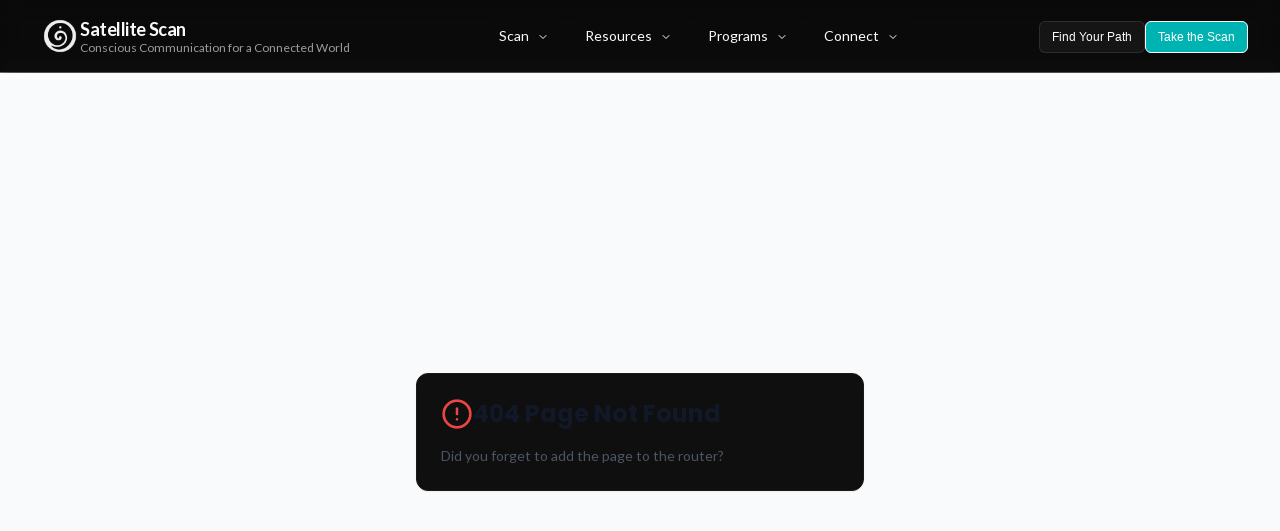

--- FILE ---
content_type: text/html; charset=UTF-8
request_url: https://greenelephant.org/category/elements/do-act-elements/
body_size: 5163
content:
<!DOCTYPE html>
<html lang="en" class="dark">
  <head>
    <meta charset="UTF-8" />
    <meta name="viewport" content="width=device-width, initial-scale=1.0, maximum-scale=1" />
    
    <!-- Primary Meta Tags -->
    <title>GreenElephant | Conscious Communication for Teams & Leaders</title>
    <meta name="title" content="GreenElephant | Conscious Communication for Teams & Leaders" />
    <meta name="description" content="Transform team communication and workplace culture through evidence-based coaching. Satellite Scan diagnostic, executive coaching, and mindfulness-based conflict resolution for forward-thinking organizations." />
    <meta name="keywords" content="employee wellbeing, team communication, workplace culture, culture tech, mindfulness at work, communication skills, communication behavior habit changes, conflict communication coaching, executive assistant coaching, leadership development, conscious communication, TEAL organizations" />
    <meta name="author" content="GreenElephant.org" />
    <meta name="robots" content="index, follow" />
    
    <!-- Open Graph / Facebook -->
    <meta property="og:type" content="website" />
    <meta property="og:url" content="https://greenelephant.org/" />
    <meta property="og:title" content="GreenElephant | Conscious Communication for Teams & Leaders" />
    <meta property="og:description" content="Transform team communication and workplace culture through evidence-based coaching. Satellite Scan diagnostic, executive coaching, and mindfulness-based conflict resolution." />
    <meta property="og:image" content="https://greenelephant.org/og-image.png" />
    <meta property="og:site_name" content="GreenElephant" />
    <meta property="og:locale" content="en_US" />
    
    <!-- Twitter -->
    <meta name="twitter:card" content="summary_large_image" />
    <meta name="twitter:url" content="https://greenelephant.org/" />
    <meta name="twitter:title" content="GreenElephant | Conscious Communication for Teams & Leaders" />
    <meta name="twitter:description" content="Transform team communication and workplace culture through evidence-based coaching. Satellite Scan diagnostic, executive coaching, and mindfulness-based conflict resolution." />
    <meta name="twitter:image" content="https://greenelephant.org/og-image.png" />
    
    <!-- Canonical URL -->
    <link rel="canonical" href="https://greenelephant.org/" />
    
    <!-- Favicons -->
    <link rel="icon" type="image/png" sizes="512x512" href="/favicon.png" />
    <link rel="apple-touch-icon" sizes="512x512" href="/apple-touch-icon.png" />
    <link rel="shortcut icon" type="image/png" href="/favicon.png" />
    
    <!-- Structured Data - Organization -->
    <script type="application/ld+json">
    {
      "@context": "https://schema.org",
      "@type": "Organization",
      "name": "GreenElephant",
      "url": "https://greenelephant.org",
      "logo": "https://greenelephant.org/favicon.png",
      "description": "Conscious communication coaching and training for teams and leaders",
      "sameAs": [
        "https://www.linkedin.com/company/greenelephant-org",
        "https://estevepannetier.com"
      ],
      "member": [
        {
          "@type": "Person",
          "name": "Estève Pannetier",
          "url": "https://estevepannetier.com",
          "jobTitle": "Founder & Lead Coach"
        }
      ],
      "partner": [
        {
          "@type": "Organization",
          "name": "Arbora Partners",
          "url": "https://arbora.partners/nest"
        }
      ],
      "contactPoint": {
        "@type": "ContactPoint",
        "email": "hello@greenelephant.org",
        "contactType": "Customer Service"
      }
    }
    </script>
    
    <!-- Structured Data - Service -->
    <script type="application/ld+json">
    {
      "@context": "https://schema.org",
      "@type": "Service",
      "name": "Satellite Scan Communication Diagnostic",
      "provider": {
        "@type": "Organization",
        "name": "GreenElephant"
      },
      "description": "AI-powered communication behavior analysis that maps your unique communication patterns across 8 lenses, revealing strengths and growth opportunities",
      "offers": {
        "@type": "Offer",
        "price": "99.95",
        "priceCurrency": "EUR"
      }
    }
    </script>
    
    <!-- Font Loading: Using display=swap for performance -->
    <link rel="preconnect" href="https://fonts.googleapis.com">
    <link rel="preconnect" href="https://fonts.gstatic.com" crossorigin>
    <link href="https://fonts.googleapis.com/css2?family=Poppins:wght@600;700;800;900&family=Lato:wght@300;400;700;900&display=swap" rel="stylesheet">
    
    <!-- Font Loading Detection Script -->
    <script>
      (function() {
        if ('fonts' in document) {
          Promise.all([
            document.fonts.load('700 1em Poppins'),
            document.fonts.load('400 1em Lato')
          ]).then(function() {
            console.log('Fonts loaded successfully');
          }).catch(function(error) {
            console.warn('Font loading failed:', error);
            document.documentElement.classList.add('fonts-failed');
          });
        }
      })();
    </script>
    <script type="module" crossorigin src="/assets/index-v0yG0cvn.js"></script>
    <link rel="stylesheet" crossorigin href="/assets/index-CFI89z1D.css">
  </head>
  <body>
    <div id="root"></div>
  </body>
</html>
